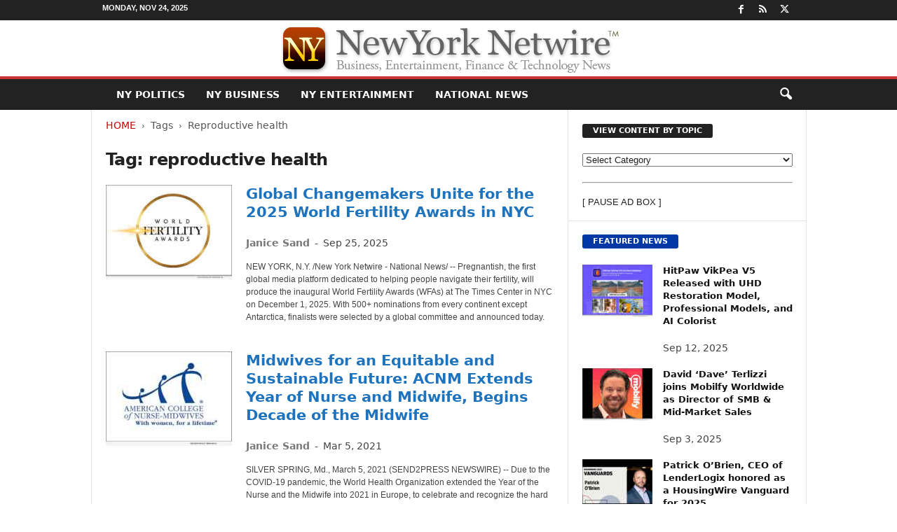

--- FILE ---
content_type: text/html; charset=UTF-8
request_url: https://newyorknetwire.com/topics/reproductive-health/
body_size: 17164
content:
<!doctype html > <!--[if IE 8]><html class="ie8" lang="en-US"> <![endif]--> <!--[if IE 9]><html class="ie9" lang="en-US"> <![endif]--> <!--[if gt IE 8]><!--><html lang="en-US"> <!--<![endif]--><head><title>reproductive health Archives - New York Netwire</title><meta charset="UTF-8"/><meta name="viewport" content="width=device-width, initial-scale=1.0"><link rel="pingback" href=""/><meta name='robots' content='noindex, follow'/><style>img:is([sizes="auto" i],[sizes^="auto," i]){contain-intrinsic-size:3000px 1500px}</style><meta property="og:locale" content="en_US"/><meta property="og:type" content="article"/><meta property="og:title" content="reproductive health Archives - New York Netwire"/><meta property="og:url" content="https://newyorknetwire.com/topics/reproductive-health/"/><meta property="og:site_name" content="New York Netwire"/><meta name="twitter:card" content="summary_large_image"/><meta name="twitter:site" content="@NeotropeNews"/> <script type="application/ld+json" class="yoast-schema-graph">{"@context":"https://schema.org","@graph":[{"@type":"CollectionPage","@id":"https://newyorknetwire.com/topics/reproductive-health/","url":"https://newyorknetwire.com/topics/reproductive-health/","name":"reproductive health Archives - New York Netwire","isPartOf":{"@id":"https://newyorknetwire.com/#website"},"primaryImageOfPage":{"@id":"https://newyorknetwire.com/topics/reproductive-health/#primaryimage"},"image":{"@id":"https://newyorknetwire.com/topics/reproductive-health/#primaryimage"},"thumbnailUrl":"https://newyorknetwire.com/image/25-0617-s2p-wfawards-800x600.jpg","breadcrumb":{"@id":"https://newyorknetwire.com/topics/reproductive-health/#breadcrumb"},"inLanguage":"en-US"},{"@type":"ImageObject","inLanguage":"en-US","@id":"https://newyorknetwire.com/topics/reproductive-health/#primaryimage","url":"https://newyorknetwire.com/image/25-0617-s2p-wfawards-800x600.jpg","contentUrl":"https://newyorknetwire.com/image/25-0617-s2p-wfawards-800x600.jpg","width":800,"height":600},{"@type":"BreadcrumbList","@id":"https://newyorknetwire.com/topics/reproductive-health/#breadcrumb","itemListElement":[{"@type":"ListItem","position":1,"name":"Home","item":"https://newyorknetwire.com/"},{"@type":"ListItem","position":2,"name":"reproductive health"}]},{"@type":"WebSite","@id":"https://newyorknetwire.com/#website","url":"https://newyorknetwire.com/","name":"New York Netwire","description":"New York business, finance and tech news","potentialAction":[{"@type":"SearchAction","target":{"@type":"EntryPoint","urlTemplate":"https://newyorknetwire.com/?s={search_term_string}"},"query-input":{"@type":"PropertyValueSpecification","valueRequired":true,"valueName":"search_term_string"}}],"inLanguage":"en-US"}]}</script> <style id='classic-theme-styles-inline-css' type='text/css'>.wp-block-button__link{color:#fff;background-color:#32373c;border-radius:9999px;box-shadow:none;text-decoration:none;padding:calc(.667em + 2px) calc(1.333em + 2px);font-size:1.125em}.wp-block-file__button{background:#32373c;color:#fff;text-decoration:none}</style><style id='global-styles-inline-css' type='text/css'>:root{--wp--preset--aspect-ratio--square:1;--wp--preset--aspect-ratio--4-3:4/3;--wp--preset--aspect-ratio--3-4:3/4;--wp--preset--aspect-ratio--3-2:3/2;--wp--preset--aspect-ratio--2-3:2/3;--wp--preset--aspect-ratio--16-9:16/9;--wp--preset--aspect-ratio--9-16:9/16;--wp--preset--color--black:#000;--wp--preset--color--cyan-bluish-gray:#abb8c3;--wp--preset--color--white:#fff;--wp--preset--color--pale-pink:#f78da7;--wp--preset--color--vivid-red:#cf2e2e;--wp--preset--color--luminous-vivid-orange:#ff6900;--wp--preset--color--luminous-vivid-amber:#fcb900;--wp--preset--color--light-green-cyan:#7bdcb5;--wp--preset--color--vivid-green-cyan:#00d084;--wp--preset--color--pale-cyan-blue:#8ed1fc;--wp--preset--color--vivid-cyan-blue:#0693e3;--wp--preset--color--vivid-purple:#9b51e0;--wp--preset--gradient--vivid-cyan-blue-to-vivid-purple:linear-gradient(135deg,rgba(6,147,227,1) 0%,#9b51e0 100%);--wp--preset--gradient--light-green-cyan-to-vivid-green-cyan:linear-gradient(135deg,#7adcb4 0%,#00d082 100%);--wp--preset--gradient--luminous-vivid-amber-to-luminous-vivid-orange:linear-gradient(135deg,rgba(252,185,0,1) 0%,rgba(255,105,0,1) 100%);--wp--preset--gradient--luminous-vivid-orange-to-vivid-red:linear-gradient(135deg,rgba(255,105,0,1) 0%,#cf2e2e 100%);--wp--preset--gradient--very-light-gray-to-cyan-bluish-gray:linear-gradient(135deg,#eee 0%,#a9b8c3 100%);--wp--preset--gradient--cool-to-warm-spectrum:linear-gradient(135deg,#4aeadc 0%,#9778d1 20%,#cf2aba 40%,#ee2c82 60%,#fb6962 80%,#fef84c 100%);--wp--preset--gradient--blush-light-purple:linear-gradient(135deg,#ffceec 0%,#9896f0 100%);--wp--preset--gradient--blush-bordeaux:linear-gradient(135deg,#fecda5 0%,#fe2d2d 50%,#6b003e 100%);--wp--preset--gradient--luminous-dusk:linear-gradient(135deg,#ffcb70 0%,#c751c0 50%,#4158d0 100%);--wp--preset--gradient--pale-ocean:linear-gradient(135deg,#fff5cb 0%,#b6e3d4 50%,#33a7b5 100%);--wp--preset--gradient--electric-grass:linear-gradient(135deg,#caf880 0%,#71ce7e 100%);--wp--preset--gradient--midnight:linear-gradient(135deg,#020381 0%,#2874fc 100%);--wp--preset--font-size--small:10px;--wp--preset--font-size--medium:20px;--wp--preset--font-size--large:30px;--wp--preset--font-size--x-large:42px;--wp--preset--font-size--regular:14px;--wp--preset--font-size--larger:48px;--wp--preset--spacing--20:.44rem;--wp--preset--spacing--30:.67rem;--wp--preset--spacing--40:1rem;--wp--preset--spacing--50:1.5rem;--wp--preset--spacing--60:2.25rem;--wp--preset--spacing--70:3.38rem;--wp--preset--spacing--80:5.06rem;--wp--preset--shadow--natural:6px 6px 9px rgba(0,0,0,.2);--wp--preset--shadow--deep:12px 12px 50px rgba(0,0,0,.4);--wp--preset--shadow--sharp:6px 6px 0 rgba(0,0,0,.2);--wp--preset--shadow--outlined:6px 6px 0 -3px rgba(255,255,255,1) , 6px 6px rgba(0,0,0,1);--wp--preset--shadow--crisp:6px 6px 0 rgba(0,0,0,1)}:where(.is-layout-flex){gap:.5em}:where(.is-layout-grid){gap:.5em}body .is-layout-flex{display:flex}.is-layout-flex{flex-wrap:wrap;align-items:center}.is-layout-flex>:is(*,div){margin:0}body .is-layout-grid{display:grid}.is-layout-grid>:is(*,div){margin:0}:where(.wp-block-columns.is-layout-flex){gap:2em}:where(.wp-block-columns.is-layout-grid){gap:2em}:where(.wp-block-post-template.is-layout-flex){gap:1.25em}:where(.wp-block-post-template.is-layout-grid){gap:1.25em}.has-black-color{color:var(--wp--preset--color--black)!important}.has-cyan-bluish-gray-color{color:var(--wp--preset--color--cyan-bluish-gray)!important}.has-white-color{color:var(--wp--preset--color--white)!important}.has-pale-pink-color{color:var(--wp--preset--color--pale-pink)!important}.has-vivid-red-color{color:var(--wp--preset--color--vivid-red)!important}.has-luminous-vivid-orange-color{color:var(--wp--preset--color--luminous-vivid-orange)!important}.has-luminous-vivid-amber-color{color:var(--wp--preset--color--luminous-vivid-amber)!important}.has-light-green-cyan-color{color:var(--wp--preset--color--light-green-cyan)!important}.has-vivid-green-cyan-color{color:var(--wp--preset--color--vivid-green-cyan)!important}.has-pale-cyan-blue-color{color:var(--wp--preset--color--pale-cyan-blue)!important}.has-vivid-cyan-blue-color{color:var(--wp--preset--color--vivid-cyan-blue)!important}.has-vivid-purple-color{color:var(--wp--preset--color--vivid-purple)!important}.has-black-background-color{background-color:var(--wp--preset--color--black)!important}.has-cyan-bluish-gray-background-color{background-color:var(--wp--preset--color--cyan-bluish-gray)!important}.has-white-background-color{background-color:var(--wp--preset--color--white)!important}.has-pale-pink-background-color{background-color:var(--wp--preset--color--pale-pink)!important}.has-vivid-red-background-color{background-color:var(--wp--preset--color--vivid-red)!important}.has-luminous-vivid-orange-background-color{background-color:var(--wp--preset--color--luminous-vivid-orange)!important}.has-luminous-vivid-amber-background-color{background-color:var(--wp--preset--color--luminous-vivid-amber)!important}.has-light-green-cyan-background-color{background-color:var(--wp--preset--color--light-green-cyan)!important}.has-vivid-green-cyan-background-color{background-color:var(--wp--preset--color--vivid-green-cyan)!important}.has-pale-cyan-blue-background-color{background-color:var(--wp--preset--color--pale-cyan-blue)!important}.has-vivid-cyan-blue-background-color{background-color:var(--wp--preset--color--vivid-cyan-blue)!important}.has-vivid-purple-background-color{background-color:var(--wp--preset--color--vivid-purple)!important}.has-black-border-color{border-color:var(--wp--preset--color--black)!important}.has-cyan-bluish-gray-border-color{border-color:var(--wp--preset--color--cyan-bluish-gray)!important}.has-white-border-color{border-color:var(--wp--preset--color--white)!important}.has-pale-pink-border-color{border-color:var(--wp--preset--color--pale-pink)!important}.has-vivid-red-border-color{border-color:var(--wp--preset--color--vivid-red)!important}.has-luminous-vivid-orange-border-color{border-color:var(--wp--preset--color--luminous-vivid-orange)!important}.has-luminous-vivid-amber-border-color{border-color:var(--wp--preset--color--luminous-vivid-amber)!important}.has-light-green-cyan-border-color{border-color:var(--wp--preset--color--light-green-cyan)!important}.has-vivid-green-cyan-border-color{border-color:var(--wp--preset--color--vivid-green-cyan)!important}.has-pale-cyan-blue-border-color{border-color:var(--wp--preset--color--pale-cyan-blue)!important}.has-vivid-cyan-blue-border-color{border-color:var(--wp--preset--color--vivid-cyan-blue)!important}.has-vivid-purple-border-color{border-color:var(--wp--preset--color--vivid-purple)!important}.has-vivid-cyan-blue-to-vivid-purple-gradient-background{background:var(--wp--preset--gradient--vivid-cyan-blue-to-vivid-purple)!important}.has-light-green-cyan-to-vivid-green-cyan-gradient-background{background:var(--wp--preset--gradient--light-green-cyan-to-vivid-green-cyan)!important}.has-luminous-vivid-amber-to-luminous-vivid-orange-gradient-background{background:var(--wp--preset--gradient--luminous-vivid-amber-to-luminous-vivid-orange)!important}.has-luminous-vivid-orange-to-vivid-red-gradient-background{background:var(--wp--preset--gradient--luminous-vivid-orange-to-vivid-red)!important}.has-very-light-gray-to-cyan-bluish-gray-gradient-background{background:var(--wp--preset--gradient--very-light-gray-to-cyan-bluish-gray)!important}.has-cool-to-warm-spectrum-gradient-background{background:var(--wp--preset--gradient--cool-to-warm-spectrum)!important}.has-blush-light-purple-gradient-background{background:var(--wp--preset--gradient--blush-light-purple)!important}.has-blush-bordeaux-gradient-background{background:var(--wp--preset--gradient--blush-bordeaux)!important}.has-luminous-dusk-gradient-background{background:var(--wp--preset--gradient--luminous-dusk)!important}.has-pale-ocean-gradient-background{background:var(--wp--preset--gradient--pale-ocean)!important}.has-electric-grass-gradient-background{background:var(--wp--preset--gradient--electric-grass)!important}.has-midnight-gradient-background{background:var(--wp--preset--gradient--midnight)!important}.has-small-font-size{font-size:var(--wp--preset--font-size--small)!important}.has-medium-font-size{font-size:var(--wp--preset--font-size--medium)!important}.has-large-font-size{font-size:var(--wp--preset--font-size--large)!important}.has-x-large-font-size{font-size:var(--wp--preset--font-size--x-large)!important}:where(.wp-block-post-template.is-layout-flex){gap:1.25em}:where(.wp-block-post-template.is-layout-grid){gap:1.25em}:where(.wp-block-columns.is-layout-flex){gap:2em}:where(.wp-block-columns.is-layout-grid){gap:2em}:root :where(.wp-block-pullquote){font-size:1.5em;line-height:1.6}</style><link rel='stylesheet' id='td-theme-css' href='https://newyorknetwire.com/wp-content/cache/autoptimize/css/autoptimize_single_4f1764f117d7ea32a3a06114fbc72370.css' type='text/css' media='all'/><style id='td-theme-inline-css' type='text/css'>@media (max-width:767px){.td-header-desktop-wrap{display:none}}@media (min-width:767px){.td-header-mobile-wrap{display:none}}</style><link rel='stylesheet' id='td-legacy-framework-front-style-css' href='https://newyorknetwire.com/wp-content/cache/autoptimize/css/autoptimize_single_30823dc00d19970ff4cfa85051b3ec0f.css' type='text/css' media='all'/> <script defer type="text/javascript" src="https://newyorknetwire.com/wp-includes/js/jquery/jquery.min.js" id="jquery-core-js"></script> <script defer type="text/javascript" src="https://newyorknetwire.com/wp-includes/js/jquery/jquery-migrate.min.js" id="jquery-migrate-js"></script> <link rel="https://api.w.org/" href="https://newyorknetwire.com/wp-json/"/><link rel="alternate" title="JSON" type="application/json" href="https://newyorknetwire.com/wp-json/wp/v2/tags/16034"/>  <script defer id="td-generated-header-js" src="[data-uri]"></script> <style>.td-header-border:before,.td-trending-now-title,.td_block_mega_menu .td_mega_menu_sub_cats .cur-sub-cat,.td-post-category:hover,.td-header-style-2 .td-header-sp-logo,.td-next-prev-wrap a:hover i,.page-nav .current,.widget_calendar tfoot a:hover,.td-footer-container .widget_search .wpb_button:hover,.td-scroll-up-visible,.dropcap,.td-category a,input[type=submit]:hover,.td-post-small-box a:hover,.td-404-sub-sub-title a:hover,.td-rating-bar-wrap div,.td_top_authors .td-active .td-author-post-count,.td_top_authors .td-active .td-author-comments-count,.td_smart_list_3 .td-sml3-top-controls i:hover,.td_smart_list_3 .td-sml3-bottom-controls i:hover,.td_wrapper_video_playlist .td_video_controls_playlist_wrapper,.td-read-more a:hover,.td-login-wrap .btn,.td_display_err,.td-header-style-6 .td-top-menu-full,#bbpress-forums button:hover,#bbpress-forums .bbp-pagination .current,.bbp_widget_login .button:hover,.header-search-wrap .td-drop-down-search .btn:hover,.td-post-text-content .more-link-wrap:hover a,#buddypress div.item-list-tabs ul li>a span,#buddypress div.item-list-tabs ul li>a:hover span,#buddypress input[type=submit]:hover,#buddypress a.button:hover span,#buddypress div.item-list-tabs ul li.selected a span,#buddypress div.item-list-tabs ul li.current a span,#buddypress input[type=submit]:focus,.td-grid-style-3 .td-big-grid-post .td-module-thumb a:last-child:before,.td-grid-style-4 .td-big-grid-post .td-module-thumb a:last-child:before,.td-grid-style-5 .td-big-grid-post .td-module-thumb:after,.td_category_template_2 .td-category-siblings .td-category a:hover,.td-weather-week:before,.td-weather-information:before,.td_3D_btn,.td_shadow_btn,.td_default_btn,.td_square_btn,.td_outlined_btn:hover{background-color:#c33}@media (max-width:767px){.td-category a.td-current-sub-category{background-color:#c33}}.woocommerce .onsale,.woocommerce .woocommerce a.button:hover,.woocommerce-page .woocommerce .button:hover,.single-product .product .summary .cart .button:hover,.woocommerce .woocommerce .product a.button:hover,.woocommerce .product a.button:hover,.woocommerce .product #respond input#submit:hover,.woocommerce .checkout input#place_order:hover,.woocommerce .woocommerce.widget .button:hover,.woocommerce .woocommerce-message .button:hover,.woocommerce .woocommerce-error .button:hover,.woocommerce .woocommerce-info .button:hover,.woocommerce.widget .ui-slider .ui-slider-handle,.vc_btn-black:hover,.wpb_btn-black:hover,.item-list-tabs .feed:hover a,.td-smart-list-button:hover{background-color:#c33}.td-header-sp-top-menu .top-header-menu>.current-menu-item>a,.td-header-sp-top-menu .top-header-menu>.current-menu-ancestor>a,.td-header-sp-top-menu .top-header-menu>.current-category-ancestor>a,.td-header-sp-top-menu .top-header-menu>li>a:hover,.td-header-sp-top-menu .top-header-menu>.sfHover>a,.top-header-menu ul .current-menu-item>a,.top-header-menu ul .current-menu-ancestor>a,.top-header-menu ul .current-category-ancestor>a,.top-header-menu ul li>a:hover,.top-header-menu ul .sfHover>a,.sf-menu ul .td-menu-item>a:hover,.sf-menu ul .sfHover>a,.sf-menu ul .current-menu-ancestor>a,.sf-menu ul .current-category-ancestor>a,.sf-menu ul .current-menu-item>a,.td_module_wrap:hover .entry-title a,.td_mod_mega_menu:hover .entry-title a,.footer-email-wrap a,.widget a:hover,.td-footer-container .widget_calendar #today,.td-category-pulldown-filter a.td-pulldown-category-filter-link:hover,.td-load-more-wrap a:hover,.td-post-next-prev-content a:hover,.td-author-name a:hover,.td-author-url a:hover,.td_mod_related_posts:hover .entry-title a,.td-search-query,.header-search-wrap .td-drop-down-search .result-msg a:hover,.td_top_authors .td-active .td-authors-name a,.post blockquote p,.td-post-content blockquote p,.page blockquote p,.comment-list cite a:hover,.comment-list cite:hover,.comment-list .comment-reply-link:hover,a,.white-menu #td-header-menu .sf-menu>li>a:hover,.white-menu #td-header-menu .sf-menu>.current-menu-ancestor>a,.white-menu #td-header-menu .sf-menu>.current-menu-item>a,.td_quote_on_blocks,#bbpress-forums .bbp-forum-freshness a:hover,#bbpress-forums .bbp-topic-freshness a:hover,#bbpress-forums .bbp-forums-list li a:hover,#bbpress-forums .bbp-forum-title:hover,#bbpress-forums .bbp-topic-permalink:hover,#bbpress-forums .bbp-topic-started-by a:hover,#bbpress-forums .bbp-topic-started-in a:hover,#bbpress-forums .bbp-body .super-sticky li.bbp-topic-title .bbp-topic-permalink,#bbpress-forums .bbp-body .sticky li.bbp-topic-title .bbp-topic-permalink,#bbpress-forums #subscription-toggle a:hover,#bbpress-forums #favorite-toggle a:hover,.woocommerce-account .woocommerce-MyAccount-navigation a:hover,.widget_display_replies .bbp-author-name,.widget_display_topics .bbp-author-name,.archive .widget_archive .current,.archive .widget_archive .current a,.td-subcategory-header .td-category-siblings .td-subcat-dropdown a.td-current-sub-category,.td-subcategory-header .td-category-siblings .td-subcat-dropdown a:hover,.td-pulldown-filter-display-option:hover,.td-pulldown-filter-display-option .td-pulldown-filter-link:hover,.td_normal_slide .td-wrapper-pulldown-filter .td-pulldown-filter-list a:hover,#buddypress ul.item-list li div.item-title a:hover,.td_block_13 .td-pulldown-filter-list a:hover,.td_smart_list_8 .td-smart-list-dropdown-wrap .td-smart-list-button:hover,.td_smart_list_8 .td-smart-list-dropdown-wrap .td-smart-list-button:hover i,.td-sub-footer-container a:hover,.td-instagram-user a,.td_outlined_btn,body .td_block_list_menu li.current-menu-item>a,body .td_block_list_menu li.current-menu-ancestor>a,body .td_block_list_menu li.current-category-ancestor>a{color:#c33}.td-mega-menu .wpb_content_element li a:hover,.td_login_tab_focus{color:#c33 !important}.td-next-prev-wrap a:hover i,.page-nav .current,.widget_tag_cloud a:hover,.post .td_quote_box,.page .td_quote_box,.td-login-panel-title,#bbpress-forums .bbp-pagination .current,.td_category_template_2 .td-category-siblings .td-category a:hover,.page-template-page-pagebuilder-latest .td-instagram-user,.td_outlined_btn{border-color:#c33}.td_wrapper_video_playlist .td_video_currently_playing:after,.item-list-tabs .feed:hover{border-color:#c33 !important}.td-pb-row [class*=td-pb-span],.td-pb-border-top,.page-template-page-title-sidebar-php .td-page-content>.wpb_row:first-child,.td-post-sharing,.td-post-content,.td-post-next-prev,.author-box-wrap,.td-comments-title-wrap,.comment-list,.comment-respond,.td-post-template-5 header,.td-container,.wpb_content_element,.wpb_column,.wpb_row,.white-menu .td-header-container .td-header-main-menu,.td-post-template-1 .td-post-content,.td-post-template-4 .td-post-sharing-top,.td-header-style-6 .td-header-header .td-make-full,#disqus_thread,.page-template-page-pagebuilder-title-php .td-page-content>.wpb_row:first-child,.td-footer-container:before{border-color:#e5e5e5}.td-top-border{border-color:#e5e5e5 !important}.td-container-border:after,.td-next-prev-separator,.td-container .td-pb-row .wpb_column:before,.td-container-border:before,.td-main-content:before,.td-main-sidebar:before,.td-pb-row .td-pb-span4:nth-of-type(3):after,.td-pb-row .td-pb-span4:nth-last-of-type(3):after{background-color:#e5e5e5}@media (max-width:767px){.white-menu .td-header-main-menu{border-color:#e5e5e5}}.td_module_8 .td-module-title a{color:#1a1d75}.td_module_10 .td-module-title a{color:#1e73be}.td_module_12 .td-module-title a{color:#8224e3}.td_module_wrap .td-post-author-name a{color:rgba(34,34,34,.61)}header .td-post-author-name a{color:#c33}.post header .entry-title{font-family:Georgia,Times,"Times New Roman",serif}.td-post-template-2 header .entry-title{font-weight:500}.td-post-template-3 header .entry-title{font-weight:500}.td-post-content p,.td-post-content{font-family:Georgia,Times,"Times New Roman",serif;font-size:18px}</style> <script type="application/ld+json">{"@context":"https://schema.org","@type":"BreadcrumbList","itemListElement":[{"@type":"ListItem","position":1,"item":{"@type":"WebSite","@id":"https://newyorknetwire.com/","name":"Home"}},{"@type":"ListItem","position":2,"item":{"@type":"WebPage","@id":"https://newyorknetwire.com/topics/reproductive-health/","name":"Reproductive health"}}]}</script> <style type="text/css" id="wp-custom-css">.entry-crumbs{margin-bottom:18px;font-size:14px;color:#555}.homeh1{font-size:20px;font-weight:700;text-align:center;border-bottom:1px #aaa solid;padding-bottom:24px}.td-post-content p a{text-decoration:underline!important}.entry-crumbs a:active{margin-bottom:18px;font-size:14px;color:#c00}.entry-crumbs a{margin-bottom:18px;font-size:14px;color:#c00;text-transform:uppercase}.td-tags{font-size:13px}.td-post-small-box{height:20px;line-height:24px;margin-bottom:5px}.td_module_mx2 .item-details{margin:0 20px 20px;display:block;min-height:60px}.meta-info{font-size:14px;color:#444;line-height:21px;margin-top:21px;margin-bottom:21px}.td-category{font-size:13px}.entry-category{height:20px;line-height:24px;margin-bottom:5px}@media(min-width:1021px){.td-footer-container,.td-sub-footer-container.td-container{width:100%}.td-footer-container.td-container .td-pb-row,.td-sub-footer-container .td-pb-row{width:1021px;margin-left:auto;margin-right:auto}}@media(min-width:768px) and (max-width:1021px){.td-footer-container,.td-footer-container.td-container .td-pb-row,.td-sub-footer-container .td-pb-row{width:756px;margin-left:auto;margin-right:auto}.td-footer-container,.td-sub-footer-container.td-container{width:100%}}h4{font-size:14px;padding-bottom:1px}.td_block_3 .td-module-thumb .entry-thumb{border-bottom:2px solid gray}.td_block_4 .td-module-thumb .entry-thumb{border-bottom:2px solid gray}.td-post-content ul li{padding-bottom:10px;line-height:1.5em}.buttonn3{background-color:#9e1b32;border:none;color:#fff;padding:4px 8px 6px;text-align:center;text-decoration:none;font-size:13px}.homeh1{font-family:serif;font-weight:500;line-height:1.2em;text-align:left;padding:0 20px 20px 10px}.td_block_9 .td-post-author-name{display:none}</style><style id="tdw-css-placeholder"></style></head><body class="archive tag tag-reproductive-health tag-16034 wp-theme-Newsmag global-block-template-1 td-full-layout" itemscope="itemscope" itemtype="https://schema.org/WebPage"><div class="td-scroll-up " style="display:none;"><i class="td-icon-menu-up"></i></div><div class="td-menu-background"></div><div id="td-mobile-nav"><div class="td-mobile-container"><div class="td-menu-socials-wrap"><div class="td-menu-socials"> <span class="td-social-icon-wrap"> <a target="_blank" rel="noopener" href="https://www.facebook.com/NeotropeNewsNetwork/" title="Facebook"> <i class="td-icon-font td-icon-facebook"></i> <span style="display: none">Facebook</span> </a> </span> <span class="td-social-icon-wrap"> <a target="_blank" rel="noopener" href="https://newyorknetwire.com/feed/" title="RSS"> <i class="td-icon-font td-icon-rss"></i> <span style="display: none">RSS</span> </a> </span> <span class="td-social-icon-wrap"> <a target="_blank" rel="noopener" href="https://twitter.com/NeotropeNews" title="Twitter"> <i class="td-icon-font td-icon-twitter"></i> <span style="display: none">Twitter</span> </a> </span></div><div class="td-mobile-close"> <span><i class="td-icon-close-mobile"></i></span></div></div><div class="td-mobile-content"><div class="menu-main-container"><ul id="menu-main" class="td-mobile-main-menu"><li id="menu-item-11289" class="menu-item menu-item-type-taxonomy menu-item-object-category menu-item-first menu-item-11289"><a href="https://newyorknetwire.com/government-news/">NY Politics</a></li><li id="menu-item-11290" class="menu-item menu-item-type-taxonomy menu-item-object-category menu-item-11290"><a href="https://newyorknetwire.com/ny-news/business/">NY Business</a></li><li id="menu-item-11291" class="menu-item menu-item-type-taxonomy menu-item-object-category menu-item-11291"><a href="https://newyorknetwire.com/ny-news/entertainment/">NY Entertainment</a></li><li id="menu-item-55482" class="menu-item menu-item-type-taxonomy menu-item-object-category menu-item-55482"><a href="https://newyorknetwire.com/national-news/">National News</a></li></ul></div></div></div></div><div class="td-search-background"></div><div class="td-search-wrap-mob"><div class="td-drop-down-search"><form method="get" class="td-search-form" action="https://newyorknetwire.com/"><div class="td-search-close"> <span><i class="td-icon-close-mobile"></i></span></div><div role="search" class="td-search-input"> <span>Search</span> <input id="td-header-search-mob" type="text" value="" name="s" autocomplete="off"/></div></form><div id="td-aj-search-mob"></div></div></div><div id="td-outer-wrap"><div class="td-outer-container"><div class="td-header-wrap td-header-style-8"><div class="td-top-menu-full"><div class="td-header-row td-header-top-menu td-make-full"><div class="td-top-bar-container top-bar-style-1"><div class="td-header-sp-top-menu"><div class="td_data_time"><div> Monday, Nov 24, 2025</div></div></div><div class="td-header-sp-top-widget"> <span class="td-social-icon-wrap"> <a target="_blank" rel="noopener" href="https://www.facebook.com/NeotropeNewsNetwork/" title="Facebook"> <i class="td-icon-font td-icon-facebook"></i> <span style="display: none">Facebook</span> </a> </span> <span class="td-social-icon-wrap"> <a target="_blank" rel="noopener" href="https://newyorknetwire.com/feed/" title="RSS"> <i class="td-icon-font td-icon-rss"></i> <span style="display: none">RSS</span> </a> </span> <span class="td-social-icon-wrap"> <a target="_blank" rel="noopener" href="https://twitter.com/NeotropeNews" title="Twitter"> <i class="td-icon-font td-icon-twitter"></i> <span style="display: none">Twitter</span> </a> </span></div></div></div></div><div class="td-header-row td-header-header"><div class="td-header-sp-logo"> <a class="td-main-logo" href="https://newyorknetwire.com/"> <img src="https://newyorknetwire.com/images/NewYorkNetwire_TM.gif" alt="New York Netwire" title="New York Netwire - NY News" width="" height=""/> <span class="td-visual-hidden">New York Netwire</span> </a></div></div><div class="td-header-menu-wrap"><div class="td-header-row td-header-border td-header-main-menu"><div class="td-make-full"><div id="td-header-menu" role="navigation"><div id="td-top-mobile-toggle"><span><i class="td-icon-font td-icon-mobile"></i></span></div><div class="td-main-menu-logo td-logo-in-header"> <a class="td-main-logo" href="https://newyorknetwire.com/"> <img src="https://newyorknetwire.com/images/NewYorkNetwire_TM.gif" alt="New York Netwire" title="New York Netwire - NY News" width="" height=""/> </a></div><div class="menu-main-container"><ul id="menu-main-1" class="sf-menu"><li class="menu-item menu-item-type-taxonomy menu-item-object-category menu-item-first td-menu-item td-normal-menu menu-item-11289"><a href="https://newyorknetwire.com/government-news/">NY Politics</a></li><li class="menu-item menu-item-type-taxonomy menu-item-object-category td-menu-item td-normal-menu menu-item-11290"><a href="https://newyorknetwire.com/ny-news/business/">NY Business</a></li><li class="menu-item menu-item-type-taxonomy menu-item-object-category td-menu-item td-normal-menu menu-item-11291"><a href="https://newyorknetwire.com/ny-news/entertainment/">NY Entertainment</a></li><li class="menu-item menu-item-type-taxonomy menu-item-object-category td-menu-item td-normal-menu menu-item-55482"><a href="https://newyorknetwire.com/national-news/">National News</a></li></ul></div></div><div class="td-search-wrapper"><div id="td-top-search"><div class="header-search-wrap"><div class="dropdown header-search"> <a id="td-header-search-button" href="#" role="button" aria-label="search icon" class="dropdown-toggle " data-toggle="dropdown"><i class="td-icon-search"></i></a> <span id="td-header-search-button-mob" class="dropdown-toggle " data-toggle="dropdown"><i class="td-icon-search"></i></span></div></div></div></div><div class="header-search-wrap"><div class="dropdown header-search"><div class="td-drop-down-search"><form method="get" class="td-search-form" action="https://newyorknetwire.com/"><div role="search" class="td-head-form-search-wrap"> <input class="needsclick" id="td-header-search" type="text" value="" name="s" autocomplete="off"/><input class="wpb_button wpb_btn-inverse btn" type="submit" id="td-header-search-top" value="Search"/></div></form><div id="td-aj-search"></div></div></div></div></div></div></div><div class="td-header-container"><div class="td-header-row"><div class="td-header-sp-rec"><div class="td-header-ad-wrap  td-ad"></div></div></div></div></div><div class="td-container"><div class="td-container-border"><div class="td-pb-row"><div class="td-pb-span8 td-main-content"><div class="td-ss-main-content"><div class="td-page-header td-pb-padding-side"><div class="entry-crumbs"><span><a title="" class="entry-crumb" href="https://newyorknetwire.com/">Home</a></span> <i class="td-icon-right td-bread-sep td-bred-no-url-last"></i> <span class="td-bred-no-url-last">Tags</span> <i class="td-icon-right td-bread-sep td-bred-no-url-last"></i> <span class="td-bred-no-url-last">Reproductive health</span></div><h1 class="entry-title td-page-title"> <span>Tag: reproductive health</span></h1></div><div class="td_module_10 td_module_wrap td-animation-stack td-cpt-post"><div class="td-module-thumb"><a href="https://newyorknetwire.com/global-changemakers-unite-for-the-2025-world-fertility-awards-in-nyc-58782/" rel="bookmark" class="td-image-wrap " title="Global Changemakers Unite for the 2025 World Fertility Awards in NYC"><img width="180" height="135" class="entry-thumb" src="https://newyorknetwire.com/image/25-0617-s2p-wfawards-800x600-180x135.jpg" srcset="https://newyorknetwire.com/image/25-0617-s2p-wfawards-800x600-180x135.jpg 180w, https://newyorknetwire.com/image/25-0617-s2p-wfawards-800x600-768x576.jpg 768w, https://newyorknetwire.com/image/25-0617-s2p-wfawards-800x600-100x75.jpg 100w, https://newyorknetwire.com/image/25-0617-s2p-wfawards-800x600.jpg 800w" sizes="(max-width: 180px) 100vw, 180px" alt="" title="Global Changemakers Unite for the 2025 World Fertility Awards in NYC"/></a></div><div class="item-details"><h3 class="entry-title td-module-title"><a href="https://newyorknetwire.com/global-changemakers-unite-for-the-2025-world-fertility-awards-in-nyc-58782/" rel="bookmark" title="Global Changemakers Unite for the 2025 World Fertility Awards in NYC">Global Changemakers Unite for the 2025 World Fertility Awards in NYC</a></h3><div class="meta-info"> <span class="td-post-author-name"><a href="https://newyorknetwire.com/author/janicesand/">Janice Sand</a> <span>-</span> </span> <span class="td-post-date"><time class="entry-date updated td-module-date" datetime="2025-09-25T08:00:58-04:00">Sep 25, 2025</time></span></div><div class="td-excerpt"> NEW YORK, N.Y. /New York Netwire - National News/ -- Pregnantish, the first global media platform dedicated to helping people navigate their fertility, will produce the inaugural World Fertility Awards (WFAs) at The Times Center in NYC on December 1, 2025. With 500+ nominations from every continent except Antarctica, finalists were selected by a global committee and announced today.</div></div></div><div class="td_module_10 td_module_wrap td-animation-stack td-cpt-post"><div class="td-module-thumb"><a href="https://newyorknetwire.com/midwives-for-an-equitable-and-sustainable-future-acnm-extends-year-of-nurse-and-midwife-begins-decade-of-the-midwife-38497/" rel="bookmark" class="td-image-wrap " title="Midwives for an Equitable and Sustainable Future: ACNM Extends Year of Nurse and Midwife, Begins Decade of the Midwife"><img width="180" height="135" class="entry-thumb" src="https://newyorknetwire.com/image/21-0305s2p-acnm-logo-696x522-1-180x135.jpg" srcset="https://newyorknetwire.com/image/21-0305s2p-acnm-logo-696x522-1-180x135.jpg 180w, https://newyorknetwire.com/image/21-0305s2p-acnm-logo-696x522-1-100x75.jpg 100w, https://newyorknetwire.com/image/21-0305s2p-acnm-logo-696x522-1-640x480.jpg 640w, https://newyorknetwire.com/image/21-0305s2p-acnm-logo-696x522-1.jpg 696w" sizes="(max-width: 180px) 100vw, 180px" alt="" title="Midwives for an Equitable and Sustainable Future: ACNM Extends Year of Nurse and Midwife, Begins Decade of the Midwife"/></a></div><div class="item-details"><h3 class="entry-title td-module-title"><a href="https://newyorknetwire.com/midwives-for-an-equitable-and-sustainable-future-acnm-extends-year-of-nurse-and-midwife-begins-decade-of-the-midwife-38497/" rel="bookmark" title="Midwives for an Equitable and Sustainable Future: ACNM Extends Year of Nurse and Midwife, Begins Decade of the Midwife">Midwives for an Equitable and Sustainable Future: ACNM Extends Year of Nurse and Midwife, Begins Decade of the Midwife</a></h3><div class="meta-info"> <span class="td-post-author-name"><a href="https://newyorknetwire.com/author/janicesand/">Janice Sand</a> <span>-</span> </span> <span class="td-post-date"><time class="entry-date updated td-module-date" datetime="2021-03-05T13:50:13-05:00">Mar 5, 2021</time></span></div><div class="td-excerpt"> SILVER SPRING, Md., March 5, 2021 (SEND2PRESS NEWSWIRE) -- Due to the COVID-19 pandemic, the World Health Organization extended the Year of the Nurse and the Midwife into 2021 in Europe, to celebrate and recognize the hard work of nurses and midwives fighting the pandemic. The American College of Nurse-Midwives (ACNM) supports this decision and hereby extends this recognition to the United States.</div></div></div></div></div><div class="td-pb-span4 td-main-sidebar"><div class="td-ss-main-sidebar"><aside class="td_block_template_1 widget widget_categories"><h4 class="block-title"><span>VIEW CONTENT BY TOPIC</span></h4><form action="https://newyorknetwire.com" method="get"><label class="screen-reader-text" for="cat">VIEW CONTENT BY TOPIC</label><select name='cat' id='cat' class='postform'><option value='-1'>Select Category</option><option class="level-0" value="2">Articles and Opinion</option><option class="level-1" value="3">&nbsp;&nbsp;&nbsp;Bryan Sullivan</option><option class="level-1" value="4">&nbsp;&nbsp;&nbsp;Liisa Sullivan</option><option class="level-0" value="4048">Featured</option><option class="level-0" value="5">National News</option><option class="level-0" value="6">New York Newswire Stories</option><option class="level-0" value="7">News by City</option><option class="level-1" value="35">&nbsp;&nbsp;&nbsp;Albany</option><option class="level-1" value="7825">&nbsp;&nbsp;&nbsp;Auburn</option><option class="level-1" value="39">&nbsp;&nbsp;&nbsp;Bronx</option><option class="level-1" value="40">&nbsp;&nbsp;&nbsp;Brooklyn</option><option class="level-1" value="41">&nbsp;&nbsp;&nbsp;Buffalo</option><option class="level-1" value="10226">&nbsp;&nbsp;&nbsp;Central Islip</option><option class="level-1" value="45">&nbsp;&nbsp;&nbsp;Clifton Park</option><option class="level-1" value="10267">&nbsp;&nbsp;&nbsp;Cpxsackie</option><option class="level-1" value="54">&nbsp;&nbsp;&nbsp;Farmingdale</option><option class="level-1" value="9704">&nbsp;&nbsp;&nbsp;Gloversville</option><option class="level-1" value="22106">&nbsp;&nbsp;&nbsp;Harlem</option><option class="level-1" value="6944">&nbsp;&nbsp;&nbsp;Jamaica</option><option class="level-1" value="6071">&nbsp;&nbsp;&nbsp;Lake George</option><option class="level-1" value="70">&nbsp;&nbsp;&nbsp;Long Beach</option><option class="level-1" value="71">&nbsp;&nbsp;&nbsp;Long Island</option><option class="level-1" value="9248">&nbsp;&nbsp;&nbsp;Mamaroneck</option><option class="level-1" value="4686">&nbsp;&nbsp;&nbsp;Manhasset</option><option class="level-1" value="8142">&nbsp;&nbsp;&nbsp;Manhattan</option><option class="level-1" value="72">&nbsp;&nbsp;&nbsp;Manorville</option><option class="level-1" value="73">&nbsp;&nbsp;&nbsp;Mount Pleasant</option><option class="level-1" value="75">&nbsp;&nbsp;&nbsp;New Rochelle</option><option class="level-1" value="76">&nbsp;&nbsp;&nbsp;New York City</option><option class="level-1" value="4980">&nbsp;&nbsp;&nbsp;Newburgh</option><option class="level-1" value="8">&nbsp;&nbsp;&nbsp;Niagra Falls</option><option class="level-1" value="12">&nbsp;&nbsp;&nbsp;Patchogue</option><option class="level-1" value="13">&nbsp;&nbsp;&nbsp;Patterson</option><option class="level-1" value="14">&nbsp;&nbsp;&nbsp;Pleasantville</option><option class="level-1" value="7841">&nbsp;&nbsp;&nbsp;Queens</option><option class="level-1" value="20">&nbsp;&nbsp;&nbsp;Rochester</option><option class="level-1" value="24">&nbsp;&nbsp;&nbsp;Staten Island</option><option class="level-1" value="10956">&nbsp;&nbsp;&nbsp;Syosset</option><option class="level-1" value="25">&nbsp;&nbsp;&nbsp;Syracuse</option><option class="level-1" value="31">&nbsp;&nbsp;&nbsp;Wappingers Falls</option><option class="level-1" value="32">&nbsp;&nbsp;&nbsp;Warwick</option><option class="level-1" value="9706">&nbsp;&nbsp;&nbsp;White Plains</option><option class="level-1" value="4087">&nbsp;&nbsp;&nbsp;Williamson</option><option class="level-0" value="9">NY News</option><option class="level-1" value="34">&nbsp;&nbsp;&nbsp;African American Interest</option><option class="level-1" value="7402">&nbsp;&nbsp;&nbsp;Agricutlure</option><option class="level-1" value="37">&nbsp;&nbsp;&nbsp;Arts</option><option class="level-1" value="9803">&nbsp;&nbsp;&nbsp;Auctions</option><option class="level-1" value="4088">&nbsp;&nbsp;&nbsp;Automotive</option><option class="level-1" value="38">&nbsp;&nbsp;&nbsp;Books</option><option class="level-1" value="42">&nbsp;&nbsp;&nbsp;Business</option><option class="level-1" value="44">&nbsp;&nbsp;&nbsp;Charity and Non-Profit</option><option class="level-1" value="46">&nbsp;&nbsp;&nbsp;Economic Development</option><option class="level-1" value="47">&nbsp;&nbsp;&nbsp;Education</option><option class="level-1" value="48">&nbsp;&nbsp;&nbsp;Elections and Politics</option><option class="level-1" value="49">&nbsp;&nbsp;&nbsp;Employment</option><option class="level-1" value="50">&nbsp;&nbsp;&nbsp;Energy</option><option class="level-1" value="51">&nbsp;&nbsp;&nbsp;Entertainment</option><option class="level-1" value="5868">&nbsp;&nbsp;&nbsp;Environment</option><option class="level-1" value="52">&nbsp;&nbsp;&nbsp;Events</option><option class="level-1" value="53">&nbsp;&nbsp;&nbsp;Family and Parenting</option><option class="level-1" value="55">&nbsp;&nbsp;&nbsp;Fashion</option><option class="level-1" value="56">&nbsp;&nbsp;&nbsp;Finance</option><option class="level-1" value="57">&nbsp;&nbsp;&nbsp;Food</option><option class="level-1" value="58">&nbsp;&nbsp;&nbsp;General Editorial</option><option class="level-1" value="59">&nbsp;&nbsp;&nbsp;Green Business</option><option class="level-1" value="61">&nbsp;&nbsp;&nbsp;Health</option><option class="level-1" value="20547">&nbsp;&nbsp;&nbsp;Health and Medical</option><option class="level-1" value="64">&nbsp;&nbsp;&nbsp;Hospitality</option><option class="level-1" value="7394">&nbsp;&nbsp;&nbsp;Housing and Real Estate</option><option class="level-1" value="65">&nbsp;&nbsp;&nbsp;Internet</option><option class="level-1" value="8663">&nbsp;&nbsp;&nbsp;Latino Interest</option><option class="level-1" value="67">&nbsp;&nbsp;&nbsp;Legal and Law</option><option class="level-1" value="68">&nbsp;&nbsp;&nbsp;LGBT Interests</option><option class="level-1" value="79">&nbsp;&nbsp;&nbsp;NonProfit Orgs</option><option class="level-1" value="11">&nbsp;&nbsp;&nbsp;Opinion</option><option class="level-1" value="15">&nbsp;&nbsp;&nbsp;Politics</option><option class="level-1" value="16">&nbsp;&nbsp;&nbsp;Public Companies</option><option class="level-1" value="9174">&nbsp;&nbsp;&nbsp;Real Estate</option><option class="level-1" value="18">&nbsp;&nbsp;&nbsp;Religion</option><option class="level-1" value="23">&nbsp;&nbsp;&nbsp;Sports</option><option class="level-1" value="26">&nbsp;&nbsp;&nbsp;Technology</option><option class="level-1" value="27">&nbsp;&nbsp;&nbsp;Transportation</option><option class="level-1" value="28">&nbsp;&nbsp;&nbsp;Travel</option><option class="level-1" value="10217">&nbsp;&nbsp;&nbsp;Women&#8217;s Interest</option><option class="level-0" value="10">NY State Government News</option><option class="level-1" value="36">&nbsp;&nbsp;&nbsp;Appointments and Nominations</option><option class="level-1" value="69">&nbsp;&nbsp;&nbsp;Local Government</option><option class="level-1" value="77">&nbsp;&nbsp;&nbsp;New York City Mayor&#8217;s Office</option><option class="level-1" value="78">&nbsp;&nbsp;&nbsp;New York Governor&#8217;s Office</option><option class="level-0" value="20549">Press Releases</option><option class="level-0" value="17">Regional News</option><option class="level-0" value="30">Videos</option> </select></form><script defer src="[data-uri]"></script> </aside><aside class="widget_text td_block_template_1 widget widget_custom_html"><div class="textwidget custom-html-widget"><hr/></div></aside><aside class="widget_text td_block_template_1 widget widget_custom_html"><div class="textwidget custom-html-widget">[ PAUSE AD BOX ]</div></aside><div class="td_block_wrap td_block_7 td_block_widget tdi_2 td-pb-border-top td_block_template_1" data-td-block-uid="tdi_2"><style>.tdi_2 .td_module_wrap:hover .entry-title a,.tdi_2 .td-load-more-wrap a:hover,.tdi_2 .td_quote_on_blocks,.tdi_2 .td-wrapper-pulldown-filter .td-pulldown-filter-display-option:hover,.tdi_2 .td-wrapper-pulldown-filter a.td-pulldown-filter-link:hover,.tdi_2 .td-instagram-user a{color:#0039a6}.tdi_2 .td-next-prev-wrap a:hover i{background-color:#0039a6;border-color:#0039a6}.tdi_2 .td_module_wrap .td-post-category:hover,.tdi_2 .td-trending-now-title,.tdi_2 .block-title span,.tdi_2 .td-weather-information:before,.tdi_2 .td-weather-week:before,.tdi_2 .td-exchange-header:before,.tdi_2 .block-title a{background-color:#0039a6}</style><script defer src="[data-uri]"></script><h4 class="block-title"><span class="td-pulldown-size">FEATURED NEWS</span></h4><div id=tdi_2 class="td_block_inner"><div class="td-block-span12"><div class="td_module_6 td_module_wrap td-animation-stack td-cpt-post"><div class="td-module-thumb"><a href="https://newyorknetwire.com/hitpaw-vikpea-v5-released-with-uhd-restoration-model-professional-models-and-ai-colorist-58661/" rel="bookmark" class="td-image-wrap " title="HitPaw VikPea V5 Released with UHD Restoration Model, Professional Models, and AI Colorist"><img width="100" height="75" class="entry-thumb" src="https://newyorknetwire.com/image/25-0912-s2p-hitpaw-vikpea-800x600-100x75.jpg" srcset="https://newyorknetwire.com/image/25-0912-s2p-hitpaw-vikpea-800x600-100x75.jpg 100w, https://newyorknetwire.com/image/25-0912-s2p-hitpaw-vikpea-800x600-768x576.jpg 768w, https://newyorknetwire.com/image/25-0912-s2p-hitpaw-vikpea-800x600-180x135.jpg 180w, https://newyorknetwire.com/image/25-0912-s2p-hitpaw-vikpea-800x600.jpg 800w" sizes="(max-width: 100px) 100vw, 100px" alt="HitPaw VikPea V5.0.0 Released" title="HitPaw VikPea V5 Released with UHD Restoration Model, Professional Models, and AI Colorist"/></a></div><div class="item-details"><h3 class="entry-title td-module-title"><a href="https://newyorknetwire.com/hitpaw-vikpea-v5-released-with-uhd-restoration-model-professional-models-and-ai-colorist-58661/" rel="bookmark" title="HitPaw VikPea V5 Released with UHD Restoration Model, Professional Models, and AI Colorist">HitPaw VikPea V5 Released with UHD Restoration Model, Professional Models, and AI Colorist</a></h3><div class="meta-info"> <span class="td-post-date"><time class="entry-date updated td-module-date" datetime="2025-09-12T13:38:30-04:00">Sep 12, 2025</time></span></div></div></div></div><div class="td-block-span12"><div class="td_module_6 td_module_wrap td-animation-stack td-cpt-post"><div class="td-module-thumb"><a href="https://newyorknetwire.com/david-dave-terlizzi-joins-mobilfy-worldwide-as-director-of-smb-mid-market-sales-58555/" rel="bookmark" class="td-image-wrap " title="David &#8216;Dave&#8217; Terlizzi joins Mobilfy Worldwide as Director of SMB &amp; Mid-Market Sales"><img width="100" height="75" class="entry-thumb" src="https://newyorknetwire.com/image/25-0903-s2p-dave-terlizzi-800x600-100x75.jpg" srcset="https://newyorknetwire.com/image/25-0903-s2p-dave-terlizzi-800x600-100x75.jpg 100w, https://newyorknetwire.com/image/25-0903-s2p-dave-terlizzi-800x600-768x576.jpg 768w, https://newyorknetwire.com/image/25-0903-s2p-dave-terlizzi-800x600-180x135.jpg 180w, https://newyorknetwire.com/image/25-0903-s2p-dave-terlizzi-800x600.jpg 800w" sizes="(max-width: 100px) 100vw, 100px" alt="David &#039;Dave&#039; Terlizzi joins Mobilfy" title="David &#8216;Dave&#8217; Terlizzi joins Mobilfy Worldwide as Director of SMB &amp; Mid-Market Sales"/></a></div><div class="item-details"><h3 class="entry-title td-module-title"><a href="https://newyorknetwire.com/david-dave-terlizzi-joins-mobilfy-worldwide-as-director-of-smb-mid-market-sales-58555/" rel="bookmark" title="David &#8216;Dave&#8217; Terlizzi joins Mobilfy Worldwide as Director of SMB &amp; Mid-Market Sales">David &#8216;Dave&#8217; Terlizzi joins Mobilfy Worldwide as Director of SMB &amp; Mid-Market Sales</a></h3><div class="meta-info"> <span class="td-post-date"><time class="entry-date updated td-module-date" datetime="2025-09-03T07:00:31-04:00">Sep 3, 2025</time></span></div></div></div></div><div class="td-block-span12"><div class="td_module_6 td_module_wrap td-animation-stack td-cpt-post"><div class="td-module-thumb"><a href="https://newyorknetwire.com/patrick-obrien-ceo-of-lenderlogix-honored-as-a-housingwire-vanguard-for-2025-58528/" rel="bookmark" class="td-image-wrap " title="Patrick O&#8217;Brien, CEO of LenderLogix honored as a HousingWire Vanguard for 2025"><img width="100" height="75" class="entry-thumb" src="https://newyorknetwire.com/image/25-0902-s2p-patrick-obrien-800x600-100x75.jpg" srcset="https://newyorknetwire.com/image/25-0902-s2p-patrick-obrien-800x600-100x75.jpg 100w, https://newyorknetwire.com/image/25-0902-s2p-patrick-obrien-800x600-768x576.jpg 768w, https://newyorknetwire.com/image/25-0902-s2p-patrick-obrien-800x600-180x135.jpg 180w, https://newyorknetwire.com/image/25-0902-s2p-patrick-obrien-800x600.jpg 800w" sizes="(max-width: 100px) 100vw, 100px" alt="CEO Patrick O&#039;Brien of LenderLogix" title="Patrick O&#8217;Brien, CEO of LenderLogix honored as a HousingWire Vanguard for 2025"/></a></div><div class="item-details"><h3 class="entry-title td-module-title"><a href="https://newyorknetwire.com/patrick-obrien-ceo-of-lenderlogix-honored-as-a-housingwire-vanguard-for-2025-58528/" rel="bookmark" title="Patrick O&#8217;Brien, CEO of LenderLogix honored as a HousingWire Vanguard for 2025">Patrick O&#8217;Brien, CEO of LenderLogix honored as a HousingWire Vanguard for 2025</a></h3><div class="meta-info"> <span class="td-post-date"><time class="entry-date updated td-module-date" datetime="2025-09-02T13:00:48-04:00">Sep 2, 2025</time></span></div></div></div></div><div class="td-block-span12"><div class="td_module_6 td_module_wrap td-animation-stack td-cpt-post"><div class="td-module-thumb"><a href="https://newyorknetwire.com/imyfone-anyto-how-to-spoof-location-on-your-iphone-in-2025-no-jailbreak-56562/" rel="bookmark" class="td-image-wrap " title="iMyFone AnyTo: How to Spoof Location on Your iPhone in 2025 &#8212; No Jailbreak"><img width="100" height="75" class="entry-thumb" src="https://newyorknetwire.com/image/25-0224-s2p-imyfone-spoof-800x600-100x75.jpg" srcset="https://newyorknetwire.com/image/25-0224-s2p-imyfone-spoof-800x600-100x75.jpg 100w, https://newyorknetwire.com/image/25-0224-s2p-imyfone-spoof-800x600-768x576.jpg 768w, https://newyorknetwire.com/image/25-0224-s2p-imyfone-spoof-800x600-180x135.jpg 180w, https://newyorknetwire.com/image/25-0224-s2p-imyfone-spoof-800x600.jpg 800w" sizes="(max-width: 100px) 100vw, 100px" alt="Best Free Location Changer for iPhone – AnyTo." title="iMyFone AnyTo: How to Spoof Location on Your iPhone in 2025 &#8212; No Jailbreak"/></a></div><div class="item-details"><h3 class="entry-title td-module-title"><a href="https://newyorknetwire.com/imyfone-anyto-how-to-spoof-location-on-your-iphone-in-2025-no-jailbreak-56562/" rel="bookmark" title="iMyFone AnyTo: How to Spoof Location on Your iPhone in 2025 &#8212; No Jailbreak">iMyFone AnyTo: How to Spoof Location on Your iPhone in 2025 &#8212; No Jailbreak</a></h3><div class="meta-info"> <span class="td-post-date"><time class="entry-date updated td-module-date" datetime="2025-02-24T13:12:36-05:00">Feb 24, 2025</time></span></div></div></div></div><div class="td-block-span12"><div class="td_module_6 td_module_wrap td-animation-stack td-cpt-post"><div class="td-module-thumb"><a href="https://newyorknetwire.com/how-to-cheat-in-pokemon-go-in-2025-without-moving-or-getting-banned-using-mocpogo-on-ios-18-56231/" rel="bookmark" class="td-image-wrap " title="How to Cheat in Pokemon GO in 2025 without Moving or Getting Banned using MocPOGO on iOS 18"><img width="100" height="75" class="entry-thumb" src="https://newyorknetwire.com/image/25-0122-s2p-mocpogo-800x600-100x75.jpg" srcset="https://newyorknetwire.com/image/25-0122-s2p-mocpogo-800x600-100x75.jpg 100w, https://newyorknetwire.com/image/25-0122-s2p-mocpogo-800x600-768x576.jpg 768w, https://newyorknetwire.com/image/25-0122-s2p-mocpogo-800x600-180x135.jpg 180w, https://newyorknetwire.com/image/25-0122-s2p-mocpogo-800x600.jpg 800w" sizes="(max-width: 100px) 100vw, 100px" alt="How to Cheat in Pokemon GO in 2025" title="How to Cheat in Pokemon GO in 2025 without Moving or Getting Banned using MocPOGO on iOS 18"/></a></div><div class="item-details"><h3 class="entry-title td-module-title"><a href="https://newyorknetwire.com/how-to-cheat-in-pokemon-go-in-2025-without-moving-or-getting-banned-using-mocpogo-on-ios-18-56231/" rel="bookmark" title="How to Cheat in Pokemon GO in 2025 without Moving or Getting Banned using MocPOGO on iOS 18">How to Cheat in Pokemon GO in 2025 without Moving or Getting Banned using MocPOGO on iOS 18</a></h3><div class="meta-info"> <span class="td-post-date"><time class="entry-date updated td-module-date" datetime="2025-01-22T10:02:59-05:00">Jan 22, 2025</time></span></div></div></div></div><div class="td-block-span12"><div class="td_module_6 td_module_wrap td-animation-stack td-cpt-post"><div class="td-module-thumb"><a href="https://newyorknetwire.com/the-lenderlogix-q4-2024-homebuyer-intelligence-report-shows-new-data-from-borrower-application-process-56215/" rel="bookmark" class="td-image-wrap " title="The LenderLogix Q4 2024 Homebuyer Intelligence Report Shows New Data from Borrower Application Process"><img width="100" height="75" class="entry-thumb" src="https://newyorknetwire.com/image/23-0222-s2p-lender-logix-800x600-35-100x75.jpg" srcset="https://newyorknetwire.com/image/23-0222-s2p-lender-logix-800x600-35-100x75.jpg 100w, https://newyorknetwire.com/image/23-0222-s2p-lender-logix-800x600-35-768x576.jpg 768w, https://newyorknetwire.com/image/23-0222-s2p-lender-logix-800x600-35-180x135.jpg 180w, https://newyorknetwire.com/image/23-0222-s2p-lender-logix-800x600-35.jpg 800w" sizes="(max-width: 100px) 100vw, 100px" alt="LenderLogix" title="The LenderLogix Q4 2024 Homebuyer Intelligence Report Shows New Data from Borrower Application Process"/></a></div><div class="item-details"><h3 class="entry-title td-module-title"><a href="https://newyorknetwire.com/the-lenderlogix-q4-2024-homebuyer-intelligence-report-shows-new-data-from-borrower-application-process-56215/" rel="bookmark" title="The LenderLogix Q4 2024 Homebuyer Intelligence Report Shows New Data from Borrower Application Process">The LenderLogix Q4 2024 Homebuyer Intelligence Report Shows New Data from Borrower Application Process</a></h3><div class="meta-info"> <span class="td-post-date"><time class="entry-date updated td-module-date" datetime="2025-01-21T07:01:02-05:00">Jan 21, 2025</time></span></div></div></div></div></div></div><div class="td_block_wrap td_block_9 td_block_widget tdi_3 td-pb-border-top td_block_template_1" data-td-block-uid="tdi_3"><script defer src="[data-uri]"></script><h4 class="block-title"><span class="td-pulldown-size">NATIONAL NEWS STORIES</span></h4><div id=tdi_3 class="td_block_inner"><div class="td-block-span12"><div class="td_module_8 td_module_wrap td-cpt-post"><div class="item-details"><h3 class="entry-title td-module-title"><a href="https://newyorknetwire.com/macfox-launches-2025-black-friday-ebike-deals-on-x7-x1s-m16-and-x2-models-59524/" rel="bookmark" title="Macfox Launches 2025 Black Friday Ebike Deals on X7, X1S, M16, and X2 Models">Macfox Launches 2025 Black Friday Ebike Deals on X7, X1S, M16, and X2 Models</a></h3><div class="meta-info"> <span class="td-post-author-name"><a href="https://newyorknetwire.com/author/janicesand/">Janice Sand</a> <span>-</span> </span> <span class="td-post-date"><time class="entry-date updated td-module-date" datetime="2025-11-21T20:00:31-05:00">Nov 21, 2025</time></span></div></div></div></div><div class="td-block-span12"><div class="td_module_8 td_module_wrap td-cpt-post"><div class="item-details"><h3 class="entry-title td-module-title"><a href="https://newyorknetwire.com/valuecom-com-releases-its-2025-black-friday-global-deals-guide-59521/" rel="bookmark" title="Valuecom.com Releases its 2025 Black Friday Global Deals Guide">Valuecom.com Releases its 2025 Black Friday Global Deals Guide</a></h3><div class="meta-info"> <span class="td-post-author-name"><a href="https://newyorknetwire.com/author/janicesand/">Janice Sand</a> <span>-</span> </span> <span class="td-post-date"><time class="entry-date updated td-module-date" datetime="2025-11-21T11:45:41-05:00">Nov 21, 2025</time></span></div></div></div></div><div class="td-block-span12"><div class="td_module_8 td_module_wrap td-cpt-post"><div class="item-details"><h3 class="entry-title td-module-title"><a href="https://newyorknetwire.com/move-for-hungers-2025-music-city-drop-successfully-raises-over-half-a-million-meals-to-fight-hunger-59515/" rel="bookmark" title="Move For Hunger&#8217;s 2025 Music City Drop Successfully Raises Over Half a Million Meals to Fight Hunger">Move For Hunger&#8217;s 2025 Music City Drop Successfully Raises Over Half a Million Meals to Fight Hunger</a></h3><div class="meta-info"> <span class="td-post-author-name"><a href="https://newyorknetwire.com/author/janicesand/">Janice Sand</a> <span>-</span> </span> <span class="td-post-date"><time class="entry-date updated td-module-date" datetime="2025-11-20T18:07:43-05:00">Nov 20, 2025</time></span></div></div></div></div><div class="td-block-span12"><div class="td_module_8 td_module_wrap td-cpt-post"><div class="item-details"><h3 class="entry-title td-module-title"><a href="https://newyorknetwire.com/luvme-black-friday-2025-wigs-sale-aligns-with-thanksgiving-hairstyles-59518/" rel="bookmark" title="Luvme Black Friday 2025 Wigs Sale Aligns with Thanksgiving Hairstyles">Luvme Black Friday 2025 Wigs Sale Aligns with Thanksgiving Hairstyles</a></h3><div class="meta-info"> <span class="td-post-author-name"><a href="https://newyorknetwire.com/author/janicesand/">Janice Sand</a> <span>-</span> </span> <span class="td-post-date"><time class="entry-date updated td-module-date" datetime="2025-11-20T12:25:31-05:00">Nov 20, 2025</time></span></div></div></div></div><div class="td-block-span12"><div class="td_module_8 td_module_wrap td-cpt-post"><div class="item-details"><h3 class="entry-title td-module-title"><a href="https://newyorknetwire.com/lake-michigan-credit-union-selects-firstclose-automated-home-equity-settlement-workflows-59509/" rel="bookmark" title="Lake Michigan Credit Union selects FirstClose automated home equity settlement workflows">Lake Michigan Credit Union selects FirstClose automated home equity settlement workflows</a></h3><div class="meta-info"> <span class="td-post-author-name"><a href="https://newyorknetwire.com/author/janicesand/">Janice Sand</a> <span>-</span> </span> <span class="td-post-date"><time class="entry-date updated td-module-date" datetime="2025-11-20T07:00:52-05:00">Nov 20, 2025</time></span></div></div></div></div></div></div></div></div></div></div></div><div class="td-footer-container td-container"><div class="td-pb-row"><div class="td-pb-span12"></div></div><div class="td-pb-row"><div class="td-pb-span4"><aside class="widget_text td_block_template_1 widget widget_custom_html"><div class="textwidget custom-html-widget"><p> <strong>NEW YORK NETWIRE&trade;</strong> is an online news magazine, covering business, finance, entertainment, nonprofit, and local and state government news from New York, USA. We also syndicate selected national news releases.</p><p> New York Netwire is part of the Neotrope&reg; News Network, based in California USA, founded 1982. New York Netwire&trade; is a trademark of Neotrope.</p></div></aside></div><div class="td-pb-span4"><aside class="widget_text td_block_template_1 widget widget_custom_html"><div class="textwidget custom-html-widget"><ul><li><a href="https://newyorknetwire.com/about/">ABOUT US</a></li><li><a href="https://newyorknetwire.com/about/staff/">MEET OUR STAFF</a></li><li><a href="">SUBMIT NEWS</a></li><li><a href="https://newyorknetwire.com/contact-new-york-netwire/">CONTACT US</a></li><li><a href="https://newyorknetwire.com/?page_id=55859&preview=true">LEGAL STATEMENT</a></li><li><a href="https://newyorknetwire.com/about/privacy/">PRIVACY NOTICE</a></li><li><a href="https://newyorknetwire.com/subscribe/">SUBSCRIBE TO RSS</a></li><li><a href="https://newyorknetwire.com/newswire/">NEW YORK NEWS</a></li><li><a href="https://newyorknetwire.com/national-news/">NATIONAL NEWS</a></li></ul></div></aside></div><div class="td-pb-span4"><aside class="widget_text td_block_template_1 widget widget_custom_html"><div class="textwidget custom-html-widget"><p><small> Part of the Neotrope&reg; News Network.</small><br> <a href="http://neotrope.net" target="_blank" rel="nofollow"><img src="https://newyorknetwire.com/images/neotrope-network-201x43.png" width="201" height="43" alt="Neotrope News Network" title="Part of the Neotrope News Network"/></a></p><p> <strong>Visit our Sister Sites:</strong><br> <small> &bull; <a href="https://CaliforniaNewswire.com" rel="nofollow">California Newswire&reg;</a><br> &bull; <a href="https://floridanewswire.com" rel="nofollow">Florida Newswire&trade;</a><br> &bull; <a href="https://massachusettsnewswire.com" rel="nofollow">Massachusetts Newswire&trade;</a><br> &bull; <a href="https://eNewsChannels.com" rel="nofollow">eNewsChannels&trade;</a><br> &bull; <a href="https://PublishersNewswire.com" rel="nofollow">Publishers Newswire&trade;</a><br> &bull; <a href="https://advertisingindustrynewswire.com" rel="nofollow">Advertising &amp; Marketing</a><br> &bull; <a href="https://musewire.com" rel="nofollow">MuseWire&trade; Magazine</a> </small></p></div></aside></div></div></div><div class="td-sub-footer-container td-container td-container-border "><div class="td-pb-row"><div class="td-pb-span8 td-sub-footer-menu"><div class="td-pb-padding-side"></div></div><div class="td-pb-span4 td-sub-footer-copy"><div class="td-pb-padding-side"> Copr.  © 2000-2024 Neotrope® USA.</div></div></div></div></div></div> <script type="speculationrules">{"prefetch":[{"source":"document","where":{"and":[{"href_matches":"\/*"},{"not":{"href_matches":["\/wp-*.php","\/wp-admin\/*","\/image\/*","\/wp-content\/*","\/wp-content\/plugins\/*","\/wp-content\/themes\/Newsmag\/*","\/*\\?(.+)"]}},{"not":{"selector_matches":"a[rel~=\"nofollow\"]"}},{"not":{"selector_matches":".no-prefetch, .no-prefetch a"}}]},"eagerness":"conservative"}]}</script>  <script defer type="text/javascript" src="https://newyorknetwire.com/wp-content/plugins/td-composer/legacy/Newsmag/js/tagdiv_theme.min.js" id="td-site-min-js"></script>  <script defer id="td-generated-footer-js" src="[data-uri]"></script> <script defer src="[data-uri]"></script> </body></html>